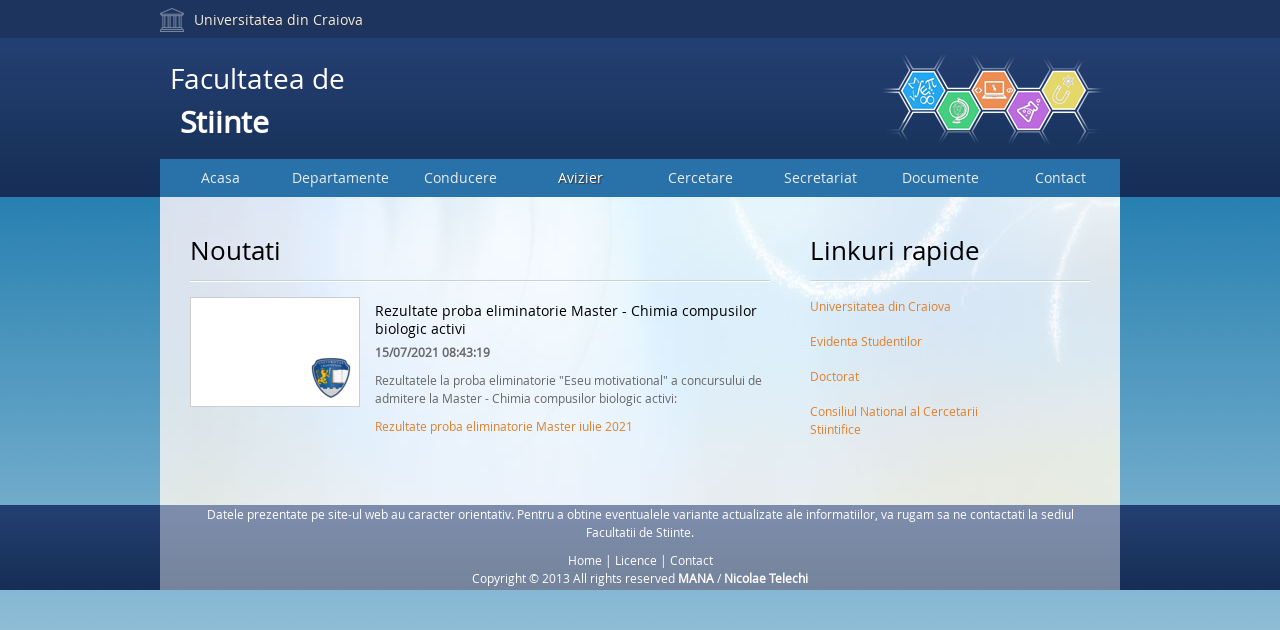

--- FILE ---
content_type: text/html; charset=utf-8
request_url: http://msn.ucv.ro/news.aspx?id=305
body_size: 4459
content:


<!DOCTYPE html>

<html xmlns="http://www.w3.org/1999/xhtml">
<head><title>
	Stiinte
</title><meta http-equiv="Content-Type" content="text/html; charset=utf-8" /><link href="style/style.css" rel="stylesheet" type="text/css" /><meta name="google-site-verification" content="0qBefGF_Mw-KJOcCpPAbO7Gs69dc7rGS_3nXj-n6434" />
	
    <script src="http://code.jquery.com/jquery-1.9.1.min.js"></script>
    <script type="text/javascript" charset="utf-8">
        //<![CDATA[
        jQuery(function () {
            jQuery('#menu ul li a').each(function () {
                var href = jQuery(this).attr('href');
                if ('/' + href === window.location.pathname) {
                    jQuery(this).addClass('current');
                } else {
                    if (href == 'default.aspx' && window.location.pathname == '/')
                        jQuery(this).addClass('current');
                    if (href == 'staff.aspx' && window.location.pathname == '/council.aspx')
                        jQuery(this).addClass('current');
                    if (href == 'staff.aspx' && window.location.pathname == '/senate.aspx')
                        jQuery(this).addClass('current');
                }
            });
        });
        //]]>
    </script>

<script>
  (function(i,s,o,g,r,a,m){i['GoogleAnalyticsObject']=r;i[r]=i[r]||function(){
  (i[r].q=i[r].q||[]).push(arguments)},i[r].l=1*new Date();a=s.createElement(o),
  m=s.getElementsByTagName(o)[0];a.async=1;a.src=g;m.parentNode.insertBefore(a,m)
  })(window,document,'script','//www.google-analytics.com/analytics.js','ga');

  ga('create', 'UA-46036743-1', 'ucv.ro');
  ga('send', 'pageview');

</script>

    
</head>



<body>
    <form method="post" action="./news.aspx?id=305" id="form1">
<div class="aspNetHidden">
<input type="hidden" name="__VIEWSTATE" id="__VIEWSTATE" value="vNXh+GpRIBkAhUY8A/zHe2Zrv7cmgc0Fx77XsZxTW0MxNU1rHh/mGsYz7QMKK1sRrcp+PniLGrTSOQY2sUOi/76oRcRR0vMgKdMNVIUjZ2xFATflNhr9uZL7Deip8DB4b+PdoKbmeSKWgz9AFtr3Dn+jX7Afsc3yAQhWYHWvSS3ZLmAj3hnjwlVlZYu8Il7d7FK1GS5+PPGDKgTOHoiUTawgiZtNcnfzBRCU/DF1vMq4lObNU5lzOG/kJJD8uXzz1VU6WfR9obsKCiofzoUjsNE5J3vsYKw8KOP5wg0UM/z/72XwyNSGwFqoSQ2w7esCxeqo5AMTpj4MESRZXSLeWBdW0DheV/1M/rHnnassKNZyq5Ks9ZeZCMKOu83Rgja0T077q3Tu3meTaDL9qvK9krojQEGF9oWvzw/apZW/To8Mf6uP0Z+j0ejn2U8H6HDJcsxI5lfEB8JMfBf5F9N6OdKi/u1OSFFWVnrbybYtU/aCZm6IbonQRpxIax+lpHTW/VHiYoH66ES5mrIFLiFapEkH8nfyzgCVa0+cgN+QJrSuU/fKrC0LuBQHr3R9v+ooVMayg99Udr7OLZkJN/A8rHFAWa8rhYot64byk9p3w1QYE/uSG+gsD8tXUOKQyWDMUe343TBjqtXVNPeVYigoz/yV/nyTeKwCwZurLDgnRAmf86qhSeM6NliOPqF0G1vJCgS0CzTIuJnEGJq9UgWN9sz1buagcnQlCW+GJ/ccjlH98ZG/2pG51dTOJUD3Gw7I7gz9kf/ZWB9Ct/BJ7QCicYdGsU2Wztt/bkBA374oNyb3ZF1/[base64]/zql5FyzuV8qwp9gzBTSC9vZ/Sc+ak+eAqALnuzljZafKju0SvXiN5cDMQ9n7bo08DA==" />
</div>

<script type="text/javascript">
//<![CDATA[
var theForm = document.forms['form1'];
if (!theForm) {
    theForm = document.form1;
}
function __doPostBack(eventTarget, eventArgument) {
    if (!theForm.onsubmit || (theForm.onsubmit() != false)) {
        theForm.__EVENTTARGET.value = eventTarget;
        theForm.__EVENTARGUMENT.value = eventArgument;
        theForm.submit();
    }
}
//]]>
</script>


<script src="/WebResource.axd?d=pynGkmcFUV13He1Qd6_TZHvuk97xfliDHzZZF8FcHLV2Kh5fcGFB74tsoBGAkyuPi84dk0ibgDWt7qRe7sreMA2&amp;t=638286173964787378" type="text/javascript"></script>

<div class="aspNetHidden">

	<input type="hidden" name="__VIEWSTATEGENERATOR" id="__VIEWSTATEGENERATOR" value="CA8C29DA" />
	<input type="hidden" name="__SCROLLPOSITIONX" id="__SCROLLPOSITIONX" value="0" />
	<input type="hidden" name="__SCROLLPOSITIONY" id="__SCROLLPOSITIONY" value="0" />
	<input type="hidden" name="__EVENTTARGET" id="__EVENTTARGET" value="" />
	<input type="hidden" name="__EVENTARGUMENT" id="__EVENTARGUMENT" value="" />
</div>
        <div id="body_wrapper">
            <div id="wrapper">

                <div id="top_bar">
                    <img src="images/univ.png" style="float: left; margin-right: 10px" />
                    <h6 class="top_title">
                        <a href="http://www.ucv.ro">Universitatea din Craiova</a>
                    </h6>
                </div>
                <div id="header">
                    <div style="float: left; padding-top:20px">
                        <span style="color: white; font-size: 28px; margin-left: 10px; text-align: left;">Facultatea de</span><br />
                        <div id="faculty" style="color: white; margin: 20px 0 0 20px; font-size: 30px; font-weight: 600">Stiinte</div>
                    </div>
                    <div id="site_title">
                        <h1>
                            <a href="default.aspx">
                                <img id="logo" src="../TempImg/2015928212733.png" />
                            </a>
                        </h1>
                    </div>
                </div>

                <div id="menu">
                    <ul>
                        <li><a href="default.aspx">Acasa</a></li>
                        <li><a href="departments.aspx">Departamente</a></li>
                        <li><a href="staff.aspx">Conducere</a></li>
                        <li><a href="news.aspx">Avizier</a></li>
                        <li><a href="research.aspx">Cercetare</a></li>
                        <li><a href="secretariat.aspx">Secretariat</a></li>
                        <li><a href="documents.aspx">Documente</a></li>
                        <li><a href="contacts.aspx" class="last">Contact</a></li>
                    </ul>
                </div>

                <div id="main">
                    

    <div class="col_w580 lp_box float_l">
        <h2>Noutati</h2>
        <hr class="hr_divider" style="border: none; margin-bottom: 15px">

        <div id="ContentPlaceHolder1_single_news">
            <div class="box">
                <table id="empty_table">
                    <tr>
                        <td style="vertical-align: top">
                            <img src="/TempImg/news_noimage.png" id="ContentPlaceHolder1_news_img" />
                        </td>
                        <td style="vertical-align: top">
                            <h6 style="margin-top: 5px;">
                                <span id="ContentPlaceHolder1_news_title">Rezultate proba eliminatorie Master - Chimia compusilor biologic activi</span></h6>
                            <p><b>
                                <span id="ContentPlaceHolder1_news_date">15/07/2021 08:43:19</span></b></p>
                            <p>
                                <span id="ContentPlaceHolder1_news_content">Rezultatele la proba eliminatorie "Eseu motivational" a concursului de admitere la Master - Chimia compusilor biologic activi:<div><a href="http://stiinte.ucv.ro/documents/202171584040.pdf">Rezultate proba eliminatorie Master iulie 2021</a><br></div></span></p>
                        </td>
                    </tr>
                </table>
                <div class="cleaner"></div>
            </div>
        </div>
        
    </div>

    <div class="col_w280 float_r">
        <h2>Linkuri rapide</h2>
        <hr class="hr_divider" style="border: none; margin-bottom: 15px">

        <ul class="lp_frontpage">
            
                    <li><a href='http://www.ucv.ro/'>Universitatea din Craiova</a></li>
                
                    <li><a href='http://cis01.central.ucv.ro/evstud/'>Evidenta Studentilor</a></li>
                
                    <li><a href='http://cis01.central.ucv.ro/cercetare/doctorat.php'>Doctorat</a></li>
                
                    <li><a href='http://www.cncs-nrc.ro//'>Consiliul National al Cercetarii Stiintifice</a></li>
                
            
        </ul>
    </div>
    <div class="cleaner"></div>

                </div>
            </div>
        </div>
        <div id="footer_wrapper">
            <div id="footer">
				<p>Datele prezentate pe site-ul web au caracter orientativ. Pentru a obtine eventualele variante actualizate ale informatiilor, va rugam sa ne contactati la sediul Facultatii de Stiinte.</p>
                <a href="default.aspx">Home</a> | <a href="#">Licence</a> | <a href="contacts.aspx" class="last">Contact</a>
                <br />
                Copyright © 2013 All rights reserved <a href="/mana/"><b>MANA</b></a> / <a href="http://telechi.info/"><b>Nicolae Telechi</b></a>
            </div>
        </div>
    

<script type="text/javascript">
//<![CDATA[

theForm.oldSubmit = theForm.submit;
theForm.submit = WebForm_SaveScrollPositionSubmit;

theForm.oldOnSubmit = theForm.onsubmit;
theForm.onsubmit = WebForm_SaveScrollPositionOnSubmit;
//]]>
</script>
</form>
</body>
</html>


--- FILE ---
content_type: text/css
request_url: http://msn.ucv.ro/style/style.css
body_size: 3569
content:
@font-face {
    font-family: 'open_sansregular';
    src: url('../fonts/OpenSans-Regular-webfont.eot');
    src: url('../fonts/OpenSans-Regular-webfont.eot?#iefix') format('embedded-opentype'), url('../fonts/OpenSans-Regular-webfont.woff') format('woff'), url('../fonts/OpenSans-Regular-webfont.ttf') format('truetype'), url('../fonts/OpenSans-Regular-webfont.svg#open_sansregular') format('svg');
    font-weight: normal;
    font-style: normal;
}

body {
    margin: 0;
    padding: 0;
    color: #666;
    font-family: open_sansregular, Tahoma, Geneva, sans-serif;
    -webkit-font-smoothing: untialiased !important;
    font-size: 12px;
    line-height: 1.5em;
    background-color: #fbfcfe;
    background-image: url(../images/body.jpg);
    background-repeat: repeat-x;
    background-position: top;
}

a, a:link, a:visited {
    color: #df802e;
    text-decoration: none;
    outline: none;
    border: none;
}

    a:hover {
        text-decoration: underline;
    }

p {
    margin: 0 0 10px 0;
    padding: 0;
}

pre {
    white-space: pre-wrap;
    white-space: -moz-pre-wrap;
    white-space: -pre-wrap;
    white-space: -o-pre-wrap;
    word-wrap: break-word;
}

img {
    border: none;
}

fieldset {
    border: 1px solid rgb(215, 215, 215);
}

h1, h2, h3, h4, h5, h6 {
    color: #000;
    font-weight: normal;
}

h1 {
    font-size: 34px;
    margin: 0 0 30px 0;
    padding: 5px 0;
}

h2 {
    font-size: 26px;
    margin: 0 0 20px 0;
    padding: 0;
}

h3 {
    font-size: 21px;
    margin: 0 0 15px;
    padding: 0;
}

h4 {
    font-size: 18px;
    margin: 0 0 15px;
    padding: 0;
}

h5 {
    font-size: 16px;
    margin: 0 0 10px;
    padding: 0;
}

h6 {
    font-size: 14px;
    margin: 0 0 5px;
    padding: 0;
}

.cleaner {
    clear: both;
}

.h10 {
    height: 10px;
}

.h20 {
    height: 20px;
}

.h30 {
    height: 30px;
}

.h40 {
    height: 40px;
}

.h50 {
    height: 50px;
}

.h60 {
    height: 60px;
}

a.more {
    padding: 0 15px 0 0;
    font-weight: bold;
    font-size: 12px;
    background: url(../images/more.png) no-repeat right center;
}

    a.more:hover {
        padding-right: 20px;
    }

.float_l {
    float: left;
}

.float_r {
    float: right;
}

.image_wrapper {
    display: inline-block;
    border: 1px solid #ccc;
    padding: 4px;
    background: #fff;
    margin-bottom: 5px;
}

.image_fl {
    float: left;
    margin: 3px 15px 0 0;
}

.image_fr {
    float: right;
    margin: 3px 0 0 15px;
}

blockquote {
    font-style: italic;
    margin-left: 10px;
}

cite {
    font-weight: bold;
    color: #000;
}

    cite span {
        color: #333;
    }

em {
    color: #359548;
}

.tmo_list {
    margin: 0 0 0 10px;
    padding: 0;
    list-style: none;
}

    .tmo_list li {
        color: #df802e;
        margin: 0 0 10px;
        padding: 3px 0 3px 25px;
        background: transparent url(../images/list.png) scroll 0 8px no-repeat;
    }

        .tmo_list li a {
            color: #df802e;
        }

            .tmo_list li a:hover {
                color: #df802e;
            }

#body_wrapper {
    width: 100%;
    /*background: url(../images/wrapper.jpg) top center no-repeat;*/
}

#wrapper {
    width: 960px;
    margin: 0 auto;
    /*background: url(../images/wrapper.jpg) top center no-repeat;*/
}

#empty_table, #empty_table tr, #empty_table td {
    margin: 0px;
    padding: 0px;
    border: none;
    border-collapse: collapse;
}

#top_bar {
    margin: 0px;
    padding: 8px 0 0 0;
    height: 38px;
}

.top_title {
    padding: 3px 0 0 2px;
    color: white;
    text-shadow: 1px 1px 1px #333;
    font-weight: 500;
}

    .top_title a {
        color: #ebebeb;
    }

#header {
    width: 960px;
    height: 109px;
    padding-top: 4px;
    position: relative;
}

._bg_header {
    position: absolute;
    cursor: default;
    width: 45px;
    height: 45px;
    display: block;
    right: 234px;
    top: 35px;
}

#site_title {
    float: right;
    margin: 5px 0 0 0;
}

    #site_title h1 {
        margin: 0;
        padding: 0;
    }

        #site_title h1 a, #site_title h1 a:active {
            color: #F60;
            border: none;
            margin-right: 10px;
        }


.staff_links a {
    display: block;
    width: 440px;
    height: 28px;
    padding: 10px 0 0 0;
    margin: -20px 0 30px 0;
    font-size: 14px;
    color: #333;
    text-align: center;
    text-decoration: none;
    font-weight: 500;
    outline: none;
    border: 1px solid #a2c2db;
    background: #c5e1f6;
}

    .staff_links a:hover {
        border: 1px solid #09385a;
        background: #2971a9;
        color: white;
    }
	
.default_links a {
    display: block;
    height: 28px;
    padding: 10px 0 0 0;
    margin: -20px 0 30px 0;
    font-size: 14px;
    color: #333;
    text-align: center;
    text-decoration: none;
    font-weight: 500;
    outline: none;
    border: 1px solid #a2c2db;
    background: #c5e1f6;
}

    .default_links a:hover {
        border: 1px solid #09385a;
        background: #2971a9;
        color: white;
    }



/* menu */

#menu {
    clear: both;
    width: 960px;
    height: 38px;
    background: #2971a9;
}

    #menu ul {
        margin: 0;
        padding: 0;
        list-style: none;
    }

        #menu ul li {
            padding: 0;
            margin: 0;
            display: inline;
        }

            #menu ul li a {
                float: left;
                display: block;
                width: 120px;
                height: 28px;
                padding: 10px 0 0 0;
                font-size: 14px;
                /*color: #333;	*/
                color: #ebebeb;
                text-align: center;
                text-decoration: none;
                font-weight: 500;
                outline: none;
                border: none;
                /*text-shadow: 1px 1px 1px #ffd0a8;*/
                /*background: url(../images/menu_divider.png) right center no-repeat*/
            }

                #menu ul li a:hover, #menu ul .current {
                    color: #fff;
                    text-shadow: 1px 1px 1px #333;
                }

        #menu ul .last {
            background: none;
        }
/* end of menu */

#main {
    clear: both;
    width: 900px;
    padding: 45px 30px;
    background: #fff url(../images/main.jpg) no-repeat top;
}

.col_w900 {
    width: 900px;
    padding-bottom: 45px;
    margin-bottom: 45px;
}

.col_w580 {
    width: 580px;
}

.col_w420 {
    width: 420px;
}

.col_w430 {
    width: 430px;
}

.col_w440 {
    width: 440px;
}

.col_w280 {
    width: 280px;
}

.col_allw280 {
    float: left;
    width: 280px;
    margin-right: 30px;
}

.col_w900_last {
    margin: 0;
    background: none;
}

.col_last {
    margin: 0;
}

.hr_divider {
    height: 2px;
    background: url(../images/hr_divider.png) repeat-x bottom;
}

.frontpage_box h2 {
    font-size: 20px;
    padding: 0;
    margin-bottom: 5px;
    color: #000;
}

.frontpage_box img {
    float: left;
    margin-right: 15px;
}

.frontpage_box a.more {
    margin-top: 15px;
}

.tagline {
    display: block;
    font-size: 11px;
    font-weight: bold;
    font-style: italic;
    color: #666;
    margin-bottom: 20px;
}

.lbe_box {
    clear: both;
    margin-bottom: 20px;
}

.lbe_date {
    float: left;
    width: 100px;
    font-size: 12px;
    font-weight: bold;
}

    .lbe_date span {
        display: block;
        font-weight: normal;
    }

.lbe_content {
    float: right;
    width: 300px;
}

.lbe_box h3 {
    font-size: 16px;
    margin-bottom: 0;
}

    .lbe_box h3 a {
        color: #0e4369;
        font-size: 16px;
        font-weight: normal;
    }

        .lbe_box h3 a span {
            font-size: 12px;
            color: #333;
        }

.lbe_box p {
    margin-bottom: 0;
}

    .lbe_box p.date {
        font-size: 10px;
        font-weight: 700;
        color: #0e4369;
    }

.post_box {
    clear: both;
    margin-bottom: 30px;
    padding-bottom: 30px;
    background: url(../images/hr_divider.png) repeat-x bottom;
}

.post_box_date {
    float: left;
    width: 100px;
    font-size: 12px;
    font-weight: bold;
    padding-top: 5px;
}

    .post_box_date span {
        display: block;
        font-weight: normal;
    }

.post_box_content {
    float: right;
    width: 460px;
}

    .post_box_content img {
        margin-bottom: 10px;
    }

.post_box h2 {
    font-size: 24px;
    margin-bottom: 20px;
}

    .post_box h2 a {
        color: #000;
        font-size: 24px;
        font-weight: normal;
        line-height: 30px;
        margin-bottom: 20px;
    }

        .post_box h2 a span {
            font-size: 12px;
            color: #333;
        }

.post_box p {
    margin-bottom: 0;
}

    .post_box p.date {
        font-size: 10px;
        font-weight: 700;
        color: #0e4369;
    }

.lp_frontpage {
    margin: 0;
    padding: 0;
    list-style: none;
}

    .lp_frontpage li {
        margin: 0;
        padding: 0;
        display: inline;
    }

        .lp_frontpage li a {
            float: left;
            display: block;
            width: 200px;
            height: 25px;
            margin: 0 10px 10px 0;
        }

            .lp_frontpage li a img {
                width: 190px;
                height: 90px;
                border: 1px solid #CCC;
                padding: 4px;
            }

.testimonial {
    position: relative;
    width: 730px;
    padding: 0 60px;
    margin: 0 30px 30px;
    font-size: 18px;
    line-height: 30px;
    letter-spacing: 1px;
    font-family: Georgia, "Times New Roman", Times, serif;
    background: url(../images/test_left.png) top left no-repeat;
}

    .testimonial span.close {
        position: absolute;
        bottom: 40px;
        right: 0;
        width: 31px;
        height: 23px;
        background: url(../images/test_right.png) no-repeat;
    }

.clientname {
    font-size: 18px;
    font-weight: bold;
    font-style: italic;
}

    .clientname span a {
        font-size: 14px;
        font-style: normal;
        color: #999;
    }

#gallery {
    margin: 0;
    padding: 0;
}

    #gallery .gallery_box {
        clear: both;
        margin-bottom: 30px;
        padding-bottom: 30px;
        background: url(../images/hr_divider.png) bottom repeat-x;
    }

        #gallery .gallery_box img {
            float: left;
            width: 420px;
            height: 200px;
            border: 1px solid #ccc;
            padding: 9px;
            margin-right: 40px;
            background: #fff;
        }

    #gallery .last_box {
        margin-bottom: 0;
        padding-bottom: 0;
        background: none;
    }

.box {
    clear: both;
    margin-bottom: 15px;
    padding-bottom: 0px;
}

    .box h3 a {
        color: #0e4369;
    }

    .box h6 a {
        color: #0e4369;
    }

    .box img {
        float: left;
        border: 1px solid #ccc;
        padding: 4px;
        margin-right: 15px;
        background: #fff;
    }

#cp_contact_form {
    padding: 0;
    width: 400px;
}

    #cp_contact_form form {
        margin: 0px;
        padding: 0px;
    }

        #cp_contact_form form .input_field {
            width: 390px;
            font-family: Verdana,Geneva,sans-serif;
            font-size: 12px;
            color: #333;
            padding: 5px;
            border: 1px solid #ccc;
            background: #fff;
            margin-top: 5px;
        }

        #cp_contact_form form label {
            display: block;
            width: 220px;
            margin-right: 10px;
            font-size: 13px;
            color: #000;
        }

        #cp_contact_form form textarea {
            width: 390px;
            height: 160px;
            padding: 5px;
            color: #333;
            border: 1px solid #ccc;
            background: #fff;
            font-family: Verdana,Geneva,sans-serif;
            font-size: 12px;
            margin-top: 5px;
        }

        #cp_contact_form form .submit_btn {
            padding: 5px 14px;
            background: #fff;
            border: 1px solid #ccc;
            font-size: 13px;
            margin: 10px 0px;
        }

#map img {
    width: 270px;
    height: 160px;
    border: 1px solid #ccc;
    padding: 4px;
}

#footer_wrapper {
    clear: both;
    height: 90px;
    background: url(../images/footer_wrapper.jpg) repeat-x top;
}

#footer {
    clear: both;
    width: 900px;
    height: 90px;
    padding: 0px 30px;
    margin: 0 auto;
    text-align: center;
    color: #fff;
    background: url(../images/footer.jpg) repeat-x top;
}

#footer a {
	font-weight: normal;
	color: #fff;
}

 


--- FILE ---
content_type: text/plain
request_url: https://www.google-analytics.com/j/collect?v=1&_v=j102&a=849100819&t=pageview&_s=1&dl=http%3A%2F%2Fmsn.ucv.ro%2Fnews.aspx%3Fid%3D305&ul=en-us%40posix&dt=Stiinte&sr=1280x720&vp=1280x720&_u=IEBAAAABAAAAACAAI~&jid=248853267&gjid=1790657709&cid=101390803.1769002779&tid=UA-46036743-1&_gid=1026768187.1769002779&_r=1&_slc=1&z=1668287072
body_size: -283
content:
2,cG-V3K7WC77YC